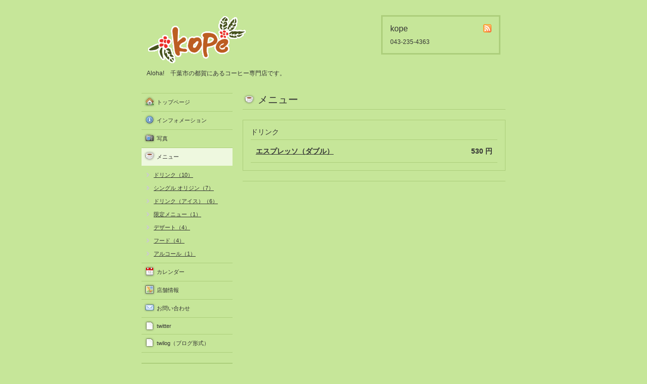

--- FILE ---
content_type: text/html; charset=utf-8
request_url: https://hale-kope.com/menu/35058
body_size: 1972
content:
<!DOCTYPE html PUBLIC "-//W3C//DTD XHTML 1.0 Transitional//EN" "http://www.w3.org/TR/xhtml1/DTD/xhtml1-transitional.dtd">
<html xmlns="http://www.w3.org/1999/xhtml" xml:lang="ja" lang="ja">
<head>
<meta http-equiv="Content-Type" content="text/html; charset=UTF-8" />
<title>エスプレッソ（ダブル） - kope</title>
<meta name="keywords" content="kope,コーヒー専門店" />
<meta name="description" content="kope &gt; メニュー &gt; ドリンク &gt; エスプレッソ（ダブル）" />
<meta property="og:title" content="エスプレッソ（ダブル）" />
<meta property="og:image" content="https://cdn.goope.jp/1006/0909232304206d22.gif" />
<meta property="og:site_name" content="kope" />
<meta http-equiv="content-style-type" content="text/css" />
<meta http-equiv="content-script-type" content="text/javascript" />

<link rel="alternate" type="application/rss+xml" title="kope / RSS" href="/feed.rss" />
<style type="text/css" media="all">@import "/style.css?4030-1635990806";</style>
<script type="text/javascript" src="/js/jquery.js"></script>
<script type="text/javascript" src="/js/tooltip.js"></script>
<script type="text/javascript" src="/js/thickbox.js"></script>
</head>

<body id="menu">

<div id="wrapper">
<div id="wrapper_inner">

<!-- ヘッダー部分ここから // -->
<div id="header">
<div id="header_inner">

  <div class="shop_title">
    <div class="shop_rss"><a href="/feed.rss"><img src="/img/icon/rss.png" /></a></div>
    <div class="shop_name">kope</div>
    <div class="shop_tel">043-235-4363</div>
  </div>

  <div class="site_title">
    <h1 class="site_logo"><a href="https://hale-kope.com"><img src='//cdn.goope.jp/1006/0909232304206d22.gif' alt='kope' /></a></h1>
    <div class="site_description">Aloha!　千葉市の都賀にあるコーヒー専門店です。</div>
  </div>

  <br class="clear" />

</div>
</div>
<!-- // ヘッダー部分ここまで -->


<div id="contents">
<div id="contents_inner">


  <!-- メイン部分ここから -->
  <div id="main">
  <div id="main_inner">

    


    


    


    
    <!----------------------------------------------

      ページ：メニュー

    ---------------------------------------------->
    <h2 class="page_title">メニュー</h2>
    <div class="menu_area">

      
      <div class="menu_list">

      <div class="menu_category">
        <span>ドリンク</span>
      </div>

      
      <div class="menu">
        <div class="menu_price">
          530 円
        </div>
        <div class="menu_title">
          <a href="/menu/35058">エスプレッソ（ダブル）</a>
        </div>
        <div class="menu_body">
          
          
        </div>
        <br class="clear" />
      </div>
      

      </div>
      

    </div>
    


    


    


    


    


    


    


    


  </div>
  </div>
  <!-- // メイン部分ここまで -->

</div>
</div>
<!-- // contents -->


<!-- ナビゲーション部分ここから // -->
<div id="navi">
<div id="navi_inner">
  <ul>
    
    <li><a href="/"  class="navi_top">トップページ</a></li>
    
    <li><a href="/info"  class="navi_info">インフォメーション</a></li>
    
    <li><a href="/photo"  class="navi_photo">写真</a></li>
    
    <li><a href="/menu"  class="navi_menu active">メニュー</a><ul class="sub_navi">
<li><a href='/menu/c8539'>ドリンク（10）</a></li>
<li><a href='/menu/c669198'>シングル オリジン（7）</a></li>
<li><a href='/menu/c25813'>ドリンク（アイス）（6）</a></li>
<li><a href='/menu/c9866'>限定メニュー（1）</a></li>
<li><a href='/menu/c8540'>デザート（4）</a></li>
<li><a href='/menu/c8537'>フード（4）</a></li>
<li><a href='/menu/c1004154'>アルコール（1）</a></li>
</ul>
</li>
    
    <li><a href="/calendar"  class="navi_calendar">カレンダー</a></li>
    
    <li><a href="/about"  class="navi_about">店舗情報</a></li>
    
    <li><a href="/contact"  class="navi_contact">お問い合わせ</a></li>
    
    <li><a href="/free/twitter"  class="navi_free free_3110">twitter</a></li>
    
    <li><a href="/free/twilog"  class="navi_free free_3408">twilog（ブログ形式）</a></li>
    
  </ul>
  <br class="clear" />
</div>
<!-- ナビゲーションパーツここから // -->

<!-- // ナビゲーションパーツここまで -->
</div>
<!-- // ナビゲーション部分ここまで -->


<!-- サイドバー部分ここから // -->
<div id="sidebar">
<div id="sidebar_inner">

  <div class="today_area">
    <div class="today_title">2026.01.19 Monday</div>
    
    <div class="today_schedule">
      <div class="today_schedule_title">
        <a href="/calendar/6550014"> 週替わりメニュー</a>
      </div>
      <div class="today_schedule_body">
        <p>kopeモコ</p>
<p>きのこ入りチーズハンバーグのクリーム丼</p>
<p>&nbsp;</p>
<p>kopeパン</p>
<p>ハム・たまご・野菜のミックスサンド</p>
      </div>
    </div>
    
    <div class="today_schedule">
      <div class="today_schedule_title">
        <a href="/calendar/6605941"> 臨時休業日</a>
      </div>
      <div class="today_schedule_body">
        
      </div>
    </div>
    
  </div>

  <div class="qr_area">
    <div class="qr_title">携帯サイト</div>
    <div class="qr_img"><img src="//r.goope.jp/qr/hale-kope"width="100" height="100" /></div>
  </div>

  <div class="counter_area">
    <div class="counter_title">カウンター</div>
    <div class="counter_today">
      Today: <span class="num">495</span>
    </div>
    <div class="counter_yesterday">
      Yesterday: <span class="num">561</span>
    </div>
    <div class="counter_total">
      Total: <span class="num">2516431</span>
    </div>
  </div>

</div>
</div>
<!-- // サイドバー部分ここまで -->


<!-- フッター部分ここから // -->
<div id="footer">
<div id="footer_inner">

  <div class="copyright">
    &copy;2026 <a href="https://hale-kope.com">kope</a>. All Rights Reserved.
  </div>

  <div class="powered_sns">
    <span class="powered">
      Powered by
      <a href="https://goope.jp/">グーペ</a> / <a href="https://admin.goope.jp/">Admin</a>
    </span>
    <span class="social_wrap">
      

      

      
    </span>
  </div>

  <br class="clear" />

</div>
</div>
<!-- // フッター部分ここまで -->

</div>
</div>

</body>
</html>
